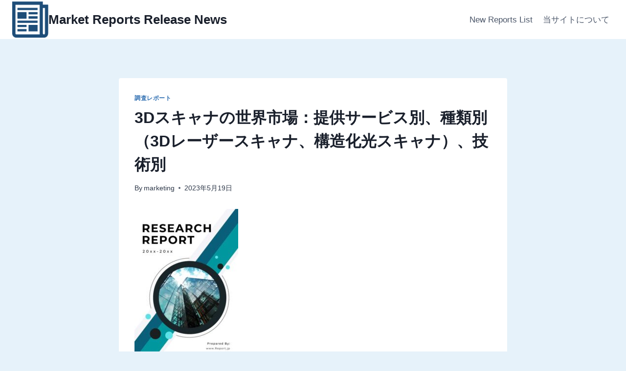

--- FILE ---
content_type: text/html; charset=UTF-8
request_url: https://www.mktsdata.com/3d-scanners-market-by-offering-hardware-software-services-type-3d-laser-scanners-struc/
body_size: 20809
content:
<!doctype html>
<html lang="ja" class="no-js" itemtype="https://schema.org/Blog" itemscope>
<head>
	<meta charset="UTF-8">
	<meta name="viewport" content="width=device-width, initial-scale=1, minimum-scale=1">
	<meta name='robots' content='index, follow, max-image-preview:large, max-snippet:-1, max-video-preview:-1' />
	<style>img:is([sizes="auto" i], [sizes^="auto," i]) { contain-intrinsic-size: 3000px 1500px }</style>
	
	<!-- This site is optimized with the Yoast SEO plugin v19.1 - https://yoast.com/wordpress/plugins/seo/ -->
	<title>3Dスキャナの世界市場：提供サービス別、種類別（3Dレーザースキャナ、構造化光スキャナ）、技術別</title>
	<link rel="canonical" href="https://www.mktsdata.com/3d-scanners-market-by-offering-hardware-software-services-type-3d-laser-scanners-struc/" />
	<meta property="og:locale" content="ja_JP" />
	<meta property="og:type" content="article" />
	<meta property="og:title" content="3Dスキャナの世界市場：提供サービス別、種類別（3Dレーザースキャナ、構造化光スキャナ）、技術別" />
	<meta property="og:description" content="3Dスキャナーの世界市場規模は、2023年の11億米ドルから2028年には15億米ドルまで、予測期間中に6.9%のCAGRで成長すると予測されます。 3Dレーザースキャナー市場は、その入手のしやすさと使用上の利便性から、..." />
	<meta property="og:url" content="https://www.mktsdata.com/3d-scanners-market-by-offering-hardware-software-services-type-3d-laser-scanners-struc/" />
	<meta property="og:site_name" content="Market Reports Release News" />
	<meta property="article:published_time" content="2023-05-19T04:34:41+00:00" />
	<meta property="article:modified_time" content="2025-12-21T11:28:48+00:00" />
	<meta property="og:image" content="https://www.mktsdata.com/wp-content/uploads/2023/05/market-report-image-6-11-212x300.jpg" />
	<meta name="twitter:card" content="summary_large_image" />
	<meta name="twitter:label1" content="執筆者" />
	<meta name="twitter:data1" content="marketing" />
	<meta name="twitter:label2" content="推定読み取り時間" />
	<meta name="twitter:data2" content="1分" />
	<script type="application/ld+json" class="yoast-schema-graph">{"@context":"https://schema.org","@graph":[{"@type":"WebSite","@id":"https://www.mktsdata.com/#website","url":"https://www.mktsdata.com/","name":"Market Reports Release News","description":"マーケットレポート、産業資料、調査データ、市場情報","potentialAction":[{"@type":"SearchAction","target":{"@type":"EntryPoint","urlTemplate":"https://www.mktsdata.com/?s={search_term_string}"},"query-input":"required name=search_term_string"}],"inLanguage":"ja"},{"@type":"ImageObject","inLanguage":"ja","@id":"https://www.mktsdata.com/3d-scanners-market-by-offering-hardware-software-services-type-3d-laser-scanners-struc/#primaryimage","url":"https://www.mktsdata.com/wp-content/uploads/2023/05/market-report-image-6-11.jpg","contentUrl":"https://www.mktsdata.com/wp-content/uploads/2023/05/market-report-image-6-11.jpg","width":430,"height":608},{"@type":"WebPage","@id":"https://www.mktsdata.com/3d-scanners-market-by-offering-hardware-software-services-type-3d-laser-scanners-struc/#webpage","url":"https://www.mktsdata.com/3d-scanners-market-by-offering-hardware-software-services-type-3d-laser-scanners-struc/","name":"3Dスキャナの世界市場：提供サービス別、種類別（3Dレーザースキャナ、構造化光スキャナ）、技術別","isPartOf":{"@id":"https://www.mktsdata.com/#website"},"primaryImageOfPage":{"@id":"https://www.mktsdata.com/3d-scanners-market-by-offering-hardware-software-services-type-3d-laser-scanners-struc/#primaryimage"},"datePublished":"2023-05-19T04:34:41+00:00","dateModified":"2025-12-21T11:28:48+00:00","author":{"@id":"https://www.mktsdata.com/#/schema/person/7c6d812734cb1348f633f75c4b2cfee5"},"breadcrumb":{"@id":"https://www.mktsdata.com/3d-scanners-market-by-offering-hardware-software-services-type-3d-laser-scanners-struc/#breadcrumb"},"inLanguage":"ja","potentialAction":[{"@type":"ReadAction","target":["https://www.mktsdata.com/3d-scanners-market-by-offering-hardware-software-services-type-3d-laser-scanners-struc/"]}]},{"@type":"BreadcrumbList","@id":"https://www.mktsdata.com/3d-scanners-market-by-offering-hardware-software-services-type-3d-laser-scanners-struc/#breadcrumb","itemListElement":[{"@type":"ListItem","position":1,"name":"ホーム","item":"https://www.mktsdata.com/"},{"@type":"ListItem","position":2,"name":"3Dスキャナの世界市場：提供サービス別、種類別（3Dレーザースキャナ、構造化光スキャナ）、技術別"}]},{"@type":"Person","@id":"https://www.mktsdata.com/#/schema/person/7c6d812734cb1348f633f75c4b2cfee5","name":"marketing","image":{"@type":"ImageObject","inLanguage":"ja","@id":"https://www.mktsdata.com/#/schema/person/image/","url":"https://secure.gravatar.com/avatar/48b98ac4d6dc84939b6d7378c2c4ddc1?s=96&d=mm&r=g","contentUrl":"https://secure.gravatar.com/avatar/48b98ac4d6dc84939b6d7378c2c4ddc1?s=96&d=mm&r=g","caption":"marketing"},"url":"https://www.mktsdata.com/author/marketing/"}]}</script>
	<!-- / Yoast SEO plugin. -->


<link rel="alternate" type="application/rss+xml" title="Market Reports Release News &raquo; フィード" href="https://www.mktsdata.com/feed/" />
<link rel="alternate" type="application/rss+xml" title="Market Reports Release News &raquo; コメントフィード" href="https://www.mktsdata.com/comments/feed/" />
			<script>document.documentElement.classList.remove( 'no-js' );</script>
			<script>
window._wpemojiSettings = {"baseUrl":"https:\/\/s.w.org\/images\/core\/emoji\/15.0.3\/72x72\/","ext":".png","svgUrl":"https:\/\/s.w.org\/images\/core\/emoji\/15.0.3\/svg\/","svgExt":".svg","source":{"concatemoji":"https:\/\/www.mktsdata.com\/wp-includes\/js\/wp-emoji-release.min.js?ver=6.7.2"}};
/*! This file is auto-generated */
!function(i,n){var o,s,e;function c(e){try{var t={supportTests:e,timestamp:(new Date).valueOf()};sessionStorage.setItem(o,JSON.stringify(t))}catch(e){}}function p(e,t,n){e.clearRect(0,0,e.canvas.width,e.canvas.height),e.fillText(t,0,0);var t=new Uint32Array(e.getImageData(0,0,e.canvas.width,e.canvas.height).data),r=(e.clearRect(0,0,e.canvas.width,e.canvas.height),e.fillText(n,0,0),new Uint32Array(e.getImageData(0,0,e.canvas.width,e.canvas.height).data));return t.every(function(e,t){return e===r[t]})}function u(e,t,n){switch(t){case"flag":return n(e,"\ud83c\udff3\ufe0f\u200d\u26a7\ufe0f","\ud83c\udff3\ufe0f\u200b\u26a7\ufe0f")?!1:!n(e,"\ud83c\uddfa\ud83c\uddf3","\ud83c\uddfa\u200b\ud83c\uddf3")&&!n(e,"\ud83c\udff4\udb40\udc67\udb40\udc62\udb40\udc65\udb40\udc6e\udb40\udc67\udb40\udc7f","\ud83c\udff4\u200b\udb40\udc67\u200b\udb40\udc62\u200b\udb40\udc65\u200b\udb40\udc6e\u200b\udb40\udc67\u200b\udb40\udc7f");case"emoji":return!n(e,"\ud83d\udc26\u200d\u2b1b","\ud83d\udc26\u200b\u2b1b")}return!1}function f(e,t,n){var r="undefined"!=typeof WorkerGlobalScope&&self instanceof WorkerGlobalScope?new OffscreenCanvas(300,150):i.createElement("canvas"),a=r.getContext("2d",{willReadFrequently:!0}),o=(a.textBaseline="top",a.font="600 32px Arial",{});return e.forEach(function(e){o[e]=t(a,e,n)}),o}function t(e){var t=i.createElement("script");t.src=e,t.defer=!0,i.head.appendChild(t)}"undefined"!=typeof Promise&&(o="wpEmojiSettingsSupports",s=["flag","emoji"],n.supports={everything:!0,everythingExceptFlag:!0},e=new Promise(function(e){i.addEventListener("DOMContentLoaded",e,{once:!0})}),new Promise(function(t){var n=function(){try{var e=JSON.parse(sessionStorage.getItem(o));if("object"==typeof e&&"number"==typeof e.timestamp&&(new Date).valueOf()<e.timestamp+604800&&"object"==typeof e.supportTests)return e.supportTests}catch(e){}return null}();if(!n){if("undefined"!=typeof Worker&&"undefined"!=typeof OffscreenCanvas&&"undefined"!=typeof URL&&URL.createObjectURL&&"undefined"!=typeof Blob)try{var e="postMessage("+f.toString()+"("+[JSON.stringify(s),u.toString(),p.toString()].join(",")+"));",r=new Blob([e],{type:"text/javascript"}),a=new Worker(URL.createObjectURL(r),{name:"wpTestEmojiSupports"});return void(a.onmessage=function(e){c(n=e.data),a.terminate(),t(n)})}catch(e){}c(n=f(s,u,p))}t(n)}).then(function(e){for(var t in e)n.supports[t]=e[t],n.supports.everything=n.supports.everything&&n.supports[t],"flag"!==t&&(n.supports.everythingExceptFlag=n.supports.everythingExceptFlag&&n.supports[t]);n.supports.everythingExceptFlag=n.supports.everythingExceptFlag&&!n.supports.flag,n.DOMReady=!1,n.readyCallback=function(){n.DOMReady=!0}}).then(function(){return e}).then(function(){var e;n.supports.everything||(n.readyCallback(),(e=n.source||{}).concatemoji?t(e.concatemoji):e.wpemoji&&e.twemoji&&(t(e.twemoji),t(e.wpemoji)))}))}((window,document),window._wpemojiSettings);
</script>
<style id='wp-emoji-styles-inline-css'>

	img.wp-smiley, img.emoji {
		display: inline !important;
		border: none !important;
		box-shadow: none !important;
		height: 1em !important;
		width: 1em !important;
		margin: 0 0.07em !important;
		vertical-align: -0.1em !important;
		background: none !important;
		padding: 0 !important;
	}
</style>
<style id='classic-theme-styles-inline-css'>
/*! This file is auto-generated */
.wp-block-button__link{color:#fff;background-color:#32373c;border-radius:9999px;box-shadow:none;text-decoration:none;padding:calc(.667em + 2px) calc(1.333em + 2px);font-size:1.125em}.wp-block-file__button{background:#32373c;color:#fff;text-decoration:none}
</style>
<link rel='stylesheet' id='contact-form-7-css' href='https://www.mktsdata.com/wp-content/plugins/contact-form-7/includes/css/styles.css?ver=5.5.6.1' media='all' />
<link rel='stylesheet' id='kadence-global-css' href='https://www.mktsdata.com/wp-content/themes/kadence/assets/css/global.min.css?ver=1.3.5' media='all' />
<style id='kadence-global-inline-css'>
/* Kadence Base CSS */
:root{--global-palette1:#2B6CB0;--global-palette2:#215387;--global-palette3:#1A202C;--global-palette4:#2D3748;--global-palette5:#4A5568;--global-palette6:#718096;--global-palette7:#EDF2F7;--global-palette8:#F7FAFC;--global-palette9:#ffffff;--global-palette9rgb:255, 255, 255;--global-palette-highlight:var(--global-palette1);--global-palette-highlight-alt:var(--global-palette2);--global-palette-highlight-alt2:var(--global-palette9);--global-palette-btn-bg:var(--global-palette1);--global-palette-btn-bg-hover:var(--global-palette2);--global-palette-btn:var(--global-palette9);--global-palette-btn-hover:var(--global-palette9);--global-body-font-family:-apple-system,BlinkMacSystemFont,"Segoe UI",Roboto,Oxygen-Sans,Ubuntu,Cantarell,"Helvetica Neue",sans-serif, "Apple Color Emoji", "Segoe UI Emoji", "Segoe UI Symbol";--global-heading-font-family:inherit;--global-primary-nav-font-family:inherit;--global-fallback-font:sans-serif;--global-display-fallback-font:sans-serif;--global-content-width:1290px;--global-content-wide-width:calc(1290px + 230px);--global-content-narrow-width:842px;--global-content-edge-padding:1.5rem;--global-content-boxed-padding:2rem;--global-calc-content-width:calc(1290px - var(--global-content-edge-padding) - var(--global-content-edge-padding) );--wp--style--global--content-size:var(--global-calc-content-width);}.wp-site-blocks{--global-vw:calc( 100vw - ( 0.5 * var(--scrollbar-offset)));}body{background:#e6f2fa;}body, input, select, optgroup, textarea{font-weight:400;font-size:17px;line-height:1.6;font-family:var(--global-body-font-family);color:var(--global-palette4);}.content-bg, body.content-style-unboxed .site{background:var(--global-palette9);}h1,h2,h3,h4,h5,h6{font-family:var(--global-heading-font-family);}h1{font-weight:700;font-size:32px;line-height:1.5;color:var(--global-palette3);}h2{font-weight:700;font-size:28px;line-height:1.5;color:var(--global-palette3);}h3{font-weight:700;font-size:24px;line-height:1.5;color:var(--global-palette3);}h4{font-weight:700;font-size:22px;line-height:1.5;color:var(--global-palette4);}h5{font-weight:700;font-size:20px;line-height:1.5;color:var(--global-palette4);}h6{font-weight:700;font-size:18px;line-height:1.5;color:var(--global-palette5);}.entry-hero .kadence-breadcrumbs{max-width:1290px;}.site-container, .site-header-row-layout-contained, .site-footer-row-layout-contained, .entry-hero-layout-contained, .comments-area, .alignfull > .wp-block-cover__inner-container, .alignwide > .wp-block-cover__inner-container{max-width:var(--global-content-width);}.content-width-narrow .content-container.site-container, .content-width-narrow .hero-container.site-container{max-width:var(--global-content-narrow-width);}@media all and (min-width: 1520px){.wp-site-blocks .content-container  .alignwide{margin-left:-115px;margin-right:-115px;width:unset;max-width:unset;}}@media all and (min-width: 1102px){.content-width-narrow .wp-site-blocks .content-container .alignwide{margin-left:-130px;margin-right:-130px;width:unset;max-width:unset;}}.content-style-boxed .wp-site-blocks .entry-content .alignwide{margin-left:calc( -1 * var( --global-content-boxed-padding ) );margin-right:calc( -1 * var( --global-content-boxed-padding ) );}.content-area{margin-top:5rem;margin-bottom:5rem;}@media all and (max-width: 1024px){.content-area{margin-top:3rem;margin-bottom:3rem;}}@media all and (max-width: 767px){.content-area{margin-top:2rem;margin-bottom:2rem;}}@media all and (max-width: 1024px){:root{--global-content-boxed-padding:2rem;}}@media all and (max-width: 767px){:root{--global-content-boxed-padding:1.5rem;}}.entry-content-wrap{padding:2rem;}@media all and (max-width: 1024px){.entry-content-wrap{padding:2rem;}}@media all and (max-width: 767px){.entry-content-wrap{padding:1.5rem;}}.entry.single-entry{box-shadow:0px 15px 15px -10px rgba(0,0,0,0.05);}.entry.loop-entry{box-shadow:0px 15px 15px -10px rgba(0,0,0,0.05);}.loop-entry .entry-content-wrap{padding:2rem;}@media all and (max-width: 1024px){.loop-entry .entry-content-wrap{padding:2rem;}}@media all and (max-width: 767px){.loop-entry .entry-content-wrap{padding:1.5rem;}}button, .button, .wp-block-button__link, input[type="button"], input[type="reset"], input[type="submit"], .fl-button, .elementor-button-wrapper .elementor-button, .wc-block-components-checkout-place-order-button, .wc-block-cart__submit{box-shadow:0px 0px 0px -7px rgba(0,0,0,0);}button:hover, button:focus, button:active, .button:hover, .button:focus, .button:active, .wp-block-button__link:hover, .wp-block-button__link:focus, .wp-block-button__link:active, input[type="button"]:hover, input[type="button"]:focus, input[type="button"]:active, input[type="reset"]:hover, input[type="reset"]:focus, input[type="reset"]:active, input[type="submit"]:hover, input[type="submit"]:focus, input[type="submit"]:active, .elementor-button-wrapper .elementor-button:hover, .elementor-button-wrapper .elementor-button:focus, .elementor-button-wrapper .elementor-button:active, .wc-block-cart__submit:hover{box-shadow:0px 15px 25px -7px rgba(0,0,0,0.1);}.kb-button.kb-btn-global-outline.kb-btn-global-inherit{padding-top:calc(px - 2px);padding-right:calc(px - 2px);padding-bottom:calc(px - 2px);padding-left:calc(px - 2px);}@media all and (min-width: 1025px){.transparent-header .entry-hero .entry-hero-container-inner{padding-top:80px;}}@media all and (max-width: 1024px){.mobile-transparent-header .entry-hero .entry-hero-container-inner{padding-top:80px;}}@media all and (max-width: 767px){.mobile-transparent-header .entry-hero .entry-hero-container-inner{padding-top:80px;}}.entry-hero.post-hero-section .entry-header{min-height:200px;}
/* Kadence Header CSS */
@media all and (max-width: 1024px){.mobile-transparent-header #masthead{position:absolute;left:0px;right:0px;z-index:100;}.kadence-scrollbar-fixer.mobile-transparent-header #masthead{right:var(--scrollbar-offset,0);}.mobile-transparent-header #masthead, .mobile-transparent-header .site-top-header-wrap .site-header-row-container-inner, .mobile-transparent-header .site-main-header-wrap .site-header-row-container-inner, .mobile-transparent-header .site-bottom-header-wrap .site-header-row-container-inner{background:transparent;}.site-header-row-tablet-layout-fullwidth, .site-header-row-tablet-layout-standard{padding:0px;}}@media all and (min-width: 1025px){.transparent-header #masthead{position:absolute;left:0px;right:0px;z-index:100;}.transparent-header.kadence-scrollbar-fixer #masthead{right:var(--scrollbar-offset,0);}.transparent-header #masthead, .transparent-header .site-top-header-wrap .site-header-row-container-inner, .transparent-header .site-main-header-wrap .site-header-row-container-inner, .transparent-header .site-bottom-header-wrap .site-header-row-container-inner{background:transparent;}}.site-branding a.brand img{max-width:75px;}.site-branding a.brand img.svg-logo-image{width:75px;}.site-branding{padding:0px 0px 0px 0px;}.site-branding .site-title{font-weight:700;font-size:26px;line-height:1.2;color:var(--global-palette3);}#masthead, #masthead .kadence-sticky-header.item-is-fixed:not(.item-at-start):not(.site-header-row-container):not(.site-main-header-wrap), #masthead .kadence-sticky-header.item-is-fixed:not(.item-at-start) > .site-header-row-container-inner{background:#ffffff;}.site-main-header-inner-wrap{min-height:80px;}.header-navigation[class*="header-navigation-style-underline"] .header-menu-container.primary-menu-container>ul>li>a:after{width:calc( 100% - 1.2em);}.main-navigation .primary-menu-container > ul > li.menu-item > a{padding-left:calc(1.2em / 2);padding-right:calc(1.2em / 2);padding-top:0.6em;padding-bottom:0.6em;color:var(--global-palette5);}.main-navigation .primary-menu-container > ul > li.menu-item .dropdown-nav-special-toggle{right:calc(1.2em / 2);}.main-navigation .primary-menu-container > ul > li.menu-item > a:hover{color:var(--global-palette-highlight);}.main-navigation .primary-menu-container > ul > li.menu-item.current-menu-item > a{color:var(--global-palette3);}.header-navigation .header-menu-container ul ul.sub-menu, .header-navigation .header-menu-container ul ul.submenu{background:var(--global-palette3);box-shadow:0px 2px 13px 0px rgba(0,0,0,0.1);}.header-navigation .header-menu-container ul ul li.menu-item, .header-menu-container ul.menu > li.kadence-menu-mega-enabled > ul > li.menu-item > a{border-bottom:1px solid rgba(255,255,255,0.1);}.header-navigation .header-menu-container ul ul li.menu-item > a{width:200px;padding-top:1em;padding-bottom:1em;color:var(--global-palette8);font-size:12px;}.header-navigation .header-menu-container ul ul li.menu-item > a:hover{color:var(--global-palette9);background:var(--global-palette4);}.header-navigation .header-menu-container ul ul li.menu-item.current-menu-item > a{color:var(--global-palette9);background:var(--global-palette4);}.mobile-toggle-open-container .menu-toggle-open, .mobile-toggle-open-container .menu-toggle-open:focus{color:var(--global-palette5);padding:0.4em 0.6em 0.4em 0.6em;font-size:14px;}.mobile-toggle-open-container .menu-toggle-open.menu-toggle-style-bordered{border:1px solid currentColor;}.mobile-toggle-open-container .menu-toggle-open .menu-toggle-icon{font-size:20px;}.mobile-toggle-open-container .menu-toggle-open:hover, .mobile-toggle-open-container .menu-toggle-open:focus-visible{color:var(--global-palette-highlight);}.mobile-navigation ul li{font-size:14px;}.mobile-navigation ul li a{padding-top:1em;padding-bottom:1em;}.mobile-navigation ul li > a, .mobile-navigation ul li.menu-item-has-children > .drawer-nav-drop-wrap{color:var(--global-palette8);}.mobile-navigation ul li.current-menu-item > a, .mobile-navigation ul li.current-menu-item.menu-item-has-children > .drawer-nav-drop-wrap{color:var(--global-palette-highlight);}.mobile-navigation ul li.menu-item-has-children .drawer-nav-drop-wrap, .mobile-navigation ul li:not(.menu-item-has-children) a{border-bottom:1px solid rgba(255,255,255,0.1);}.mobile-navigation:not(.drawer-navigation-parent-toggle-true) ul li.menu-item-has-children .drawer-nav-drop-wrap button{border-left:1px solid rgba(255,255,255,0.1);}#mobile-drawer .drawer-header .drawer-toggle{padding:0.6em 0.15em 0.6em 0.15em;font-size:24px;}
/* Kadence Footer CSS */
.site-bottom-footer-inner-wrap{padding-top:30px;padding-bottom:30px;grid-column-gap:30px;}.site-bottom-footer-inner-wrap .widget{margin-bottom:30px;}.site-bottom-footer-inner-wrap .site-footer-section:not(:last-child):after{right:calc(-30px / 2);}
</style>
<link rel='stylesheet' id='kadence-header-css' href='https://www.mktsdata.com/wp-content/themes/kadence/assets/css/header.min.css?ver=1.3.5' media='all' />
<link rel='stylesheet' id='kadence-content-css' href='https://www.mktsdata.com/wp-content/themes/kadence/assets/css/content.min.css?ver=1.3.5' media='all' />
<link rel='stylesheet' id='kadence-related-posts-css' href='https://www.mktsdata.com/wp-content/themes/kadence/assets/css/related-posts.min.css?ver=1.3.5' media='all' />
<link rel='stylesheet' id='kad-splide-css' href='https://www.mktsdata.com/wp-content/themes/kadence/assets/css/kadence-splide.min.css?ver=1.3.5' media='all' />
<link rel='stylesheet' id='kadence-footer-css' href='https://www.mktsdata.com/wp-content/themes/kadence/assets/css/footer.min.css?ver=1.3.5' media='all' />
<link rel="https://api.w.org/" href="https://www.mktsdata.com/wp-json/" /><link rel="alternate" title="JSON" type="application/json" href="https://www.mktsdata.com/wp-json/wp/v2/posts/2968" /><link rel="EditURI" type="application/rsd+xml" title="RSD" href="https://www.mktsdata.com/xmlrpc.php?rsd" />
<meta name="generator" content="WordPress 6.7.2" />
<link rel='shortlink' href='https://www.mktsdata.com/?p=2968' />
<link rel="alternate" title="oEmbed (JSON)" type="application/json+oembed" href="https://www.mktsdata.com/wp-json/oembed/1.0/embed?url=https%3A%2F%2Fwww.mktsdata.com%2F3d-scanners-market-by-offering-hardware-software-services-type-3d-laser-scanners-struc%2F" />
<link rel="alternate" title="oEmbed (XML)" type="text/xml+oembed" href="https://www.mktsdata.com/wp-json/oembed/1.0/embed?url=https%3A%2F%2Fwww.mktsdata.com%2F3d-scanners-market-by-offering-hardware-software-services-type-3d-laser-scanners-struc%2F&#038;format=xml" />
<link rel="icon" href="https://www.mktsdata.com/wp-content/uploads/2022/06/top-icon-150x150.gif" sizes="32x32" />
<link rel="icon" href="https://www.mktsdata.com/wp-content/uploads/2022/06/top-icon-298x300.gif" sizes="192x192" />
<link rel="apple-touch-icon" href="https://www.mktsdata.com/wp-content/uploads/2022/06/top-icon-298x300.gif" />
<meta name="msapplication-TileImage" content="https://www.mktsdata.com/wp-content/uploads/2022/06/top-icon.gif" />
</head>

<body class="post-template-default single single-post postid-2968 single-format-standard wp-custom-logo wp-embed-responsive footer-on-bottom hide-focus-outline link-style-standard content-title-style-normal content-width-narrow content-style-boxed content-vertical-padding-show non-transparent-header mobile-non-transparent-header">
<div id="wrapper" class="site wp-site-blocks">
			<a class="skip-link screen-reader-text scroll-ignore" href="#main">内容をスキップ</a>
		<header id="masthead" class="site-header" role="banner" itemtype="https://schema.org/WPHeader" itemscope>
	<div id="main-header" class="site-header-wrap">
		<div class="site-header-inner-wrap">
			<div class="site-header-upper-wrap">
				<div class="site-header-upper-inner-wrap">
					<div class="site-main-header-wrap site-header-row-container site-header-focus-item site-header-row-layout-standard" data-section="kadence_customizer_header_main">
	<div class="site-header-row-container-inner">
				<div class="site-container">
			<div class="site-main-header-inner-wrap site-header-row site-header-row-has-sides site-header-row-no-center">
									<div class="site-header-main-section-left site-header-section site-header-section-left">
						<div class="site-header-item site-header-focus-item" data-section="title_tagline">
	<div class="site-branding branding-layout-standard"><a class="brand has-logo-image" href="https://www.mktsdata.com/" rel="home"><img width="356" height="358" src="https://www.mktsdata.com/wp-content/uploads/2022/06/top-icon.gif" class="custom-logo" alt="Market Reports Release News" decoding="async" fetchpriority="high" /><div class="site-title-wrap"><p class="site-title">Market Reports Release News</p></div></a></div></div><!-- data-section="title_tagline" -->
					</div>
																	<div class="site-header-main-section-right site-header-section site-header-section-right">
						<div class="site-header-item site-header-focus-item site-header-item-main-navigation header-navigation-layout-stretch-false header-navigation-layout-fill-stretch-false" data-section="kadence_customizer_primary_navigation">
		<nav id="site-navigation" class="main-navigation header-navigation hover-to-open nav--toggle-sub header-navigation-style-standard header-navigation-dropdown-animation-none" role="navigation" aria-label="メイン">
			<div class="primary-menu-container header-menu-container">
	<ul id="primary-menu" class="menu"><li class="menu-item page-item-22574"><a href="https://www.mktsdata.com/new-reports-list/">New Reports List</a></li><li class="menu-item page-item-21"><a href="https://www.mktsdata.com/site-guide/">当サイトについて</a></li></ul>		</div>
	</nav><!-- #site-navigation -->
	</div><!-- data-section="primary_navigation" -->
					</div>
							</div>
		</div>
	</div>
</div>
				</div>
			</div>
					</div>
	</div>
	
<div id="mobile-header" class="site-mobile-header-wrap">
	<div class="site-header-inner-wrap">
		<div class="site-header-upper-wrap">
			<div class="site-header-upper-inner-wrap">
			<div class="site-main-header-wrap site-header-focus-item site-header-row-layout-standard site-header-row-tablet-layout-default site-header-row-mobile-layout-default ">
	<div class="site-header-row-container-inner">
		<div class="site-container">
			<div class="site-main-header-inner-wrap site-header-row site-header-row-has-sides site-header-row-no-center">
									<div class="site-header-main-section-left site-header-section site-header-section-left">
						<div class="site-header-item site-header-focus-item" data-section="title_tagline">
	<div class="site-branding mobile-site-branding branding-layout-standard branding-tablet-layout-inherit branding-mobile-layout-inherit"><a class="brand has-logo-image" href="https://www.mktsdata.com/" rel="home"><img width="356" height="358" src="https://www.mktsdata.com/wp-content/uploads/2022/06/top-icon.gif" class="custom-logo" alt="Market Reports Release News" decoding="async" /><div class="site-title-wrap"><div class="site-title vs-md-false">Market Reports Release News</div></div></a></div></div><!-- data-section="title_tagline" -->
					</div>
																	<div class="site-header-main-section-right site-header-section site-header-section-right">
						<div class="site-header-item site-header-focus-item site-header-item-navgation-popup-toggle" data-section="kadence_customizer_mobile_trigger">
		<div class="mobile-toggle-open-container">
						<button id="mobile-toggle" class="menu-toggle-open drawer-toggle menu-toggle-style-default" aria-label="メニューを開く" data-toggle-target="#mobile-drawer" data-toggle-body-class="showing-popup-drawer-from-right" aria-expanded="false" data-set-focus=".menu-toggle-close"
					>
						<span class="menu-toggle-icon"><span class="kadence-svg-iconset"><svg aria-hidden="true" class="kadence-svg-icon kadence-menu-svg" fill="currentColor" version="1.1" xmlns="http://www.w3.org/2000/svg" width="24" height="24" viewBox="0 0 24 24"><title>トグルメニュー</title><path d="M3 13h18c0.552 0 1-0.448 1-1s-0.448-1-1-1h-18c-0.552 0-1 0.448-1 1s0.448 1 1 1zM3 7h18c0.552 0 1-0.448 1-1s-0.448-1-1-1h-18c-0.552 0-1 0.448-1 1s0.448 1 1 1zM3 19h18c0.552 0 1-0.448 1-1s-0.448-1-1-1h-18c-0.552 0-1 0.448-1 1s0.448 1 1 1z"></path>
				</svg></span></span>
		</button>
	</div>
	</div><!-- data-section="mobile_trigger" -->
					</div>
							</div>
		</div>
	</div>
</div>
			</div>
		</div>
			</div>
</div>
</header><!-- #masthead -->

	<main id="inner-wrap" class="wrap kt-clear" role="main">
		<div id="primary" class="content-area">
	<div class="content-container site-container">
		<div id="main" class="site-main">
						<div class="content-wrap">
				<article id="post-2968" class="entry content-bg single-entry post-2968 post type-post status-publish format-standard hentry category-market-reports tag-3d">
	<div class="entry-content-wrap">
		<header class="entry-header post-title title-align-inherit title-tablet-align-inherit title-mobile-align-inherit">
			<div class="entry-taxonomies">
			<span class="category-links term-links category-style-normal">
				<a href="https://www.mktsdata.com/category/market-reports/" rel="tag">調査レポート</a>			</span>
		</div><!-- .entry-taxonomies -->
		<h1 class="entry-title">3Dスキャナの世界市場：提供サービス別、種類別（3Dレーザースキャナ、構造化光スキャナ）、技術別</h1><div class="entry-meta entry-meta-divider-dot">
	<span class="posted-by"><span class="meta-label">By</span><span class="author vcard"><a class="url fn n" href="https://www.mktsdata.com/author/marketing/">marketing</a></span></span>					<span class="posted-on">
						<time class="entry-date published" datetime="2023-05-19T13:34:41+09:00" itemprop="datePublished">2023年5月19日</time><time class="updated" datetime="2025-12-21T20:28:48+09:00" itemprop="dateModified">2025年12月21日</time>					</span>
					</div><!-- .entry-meta -->
</header><!-- .entry-header -->

<div class="entry-content single-content">
	<p><img decoding="async" class="alignnone size-medium wp-image-2970" src="https://www.mktsdata.com/wp-content/uploads/2023/05/market-report-image-6-11-212x300.jpg" alt="" width="212" height="300" srcset="https://www.mktsdata.com/wp-content/uploads/2023/05/market-report-image-6-11-212x300.jpg 212w, https://www.mktsdata.com/wp-content/uploads/2023/05/market-report-image-6-11.jpg 430w" sizes="(max-width: 212px) 100vw, 212px" /></p>
<p>3Dスキャナーの世界市場規模は、2023年の11億米ドルから2028年には15億米ドルまで、予測期間中に6.9%のCAGRで成長すると予測されます。</p>
<p>3Dレーザースキャナー市場は、その入手のしやすさと使用上の利便性から、予測期間中に大きく成長すると予測されています。これらのスキャナーは、自動車、建築・建設、ヘルスケア、エネルギー・電力産業で広く使用されています。3Dスキャナーは、自動車産業において、自動車の単一部品や完成品の設計、製造、取り付けの初期段階で広く使用されています。品質管理・検査も自動車生産における重要なプロセスです。その他、プロトタイピング、シミュレーション、アフターマーケット設計、リバースエンジニアリングなど、この業界で人気の高い3Dスキャンの用途があります。このような用途は、世界的に3Dスキャナー産業の需要を促進すると期待されています。</p>
<p>&nbsp;</p>
<p><span style="font-size: 18pt; color: #0000ff;"><strong>市場動向</strong></span></p>
<p>&nbsp;</p>
<p>DRIVERS: 医療業界における3Dスキャンの導入の増加<br />
従来、医療従事者は健康状態を評価するために体のサイズや形状を手で測っていました。現在では、コンピュータ断層撮影（CT）スキャナーによって、個人の体の3D内部画像を作成することができます。また、3D体表面スキャナーは、人の体の大きさ、形、皮膚の表面積を正確に測定できるようになりつつある。このスキャナーは主に衣料品業界向けに開発されましたが、低コスト、非侵襲性、使いやすさから、広く臨床応用や大規模な疫学調査にも適しています。3Dスキャナーは、装具・人工関節の設計・製造、審美的な人工関節の設計・製造、創傷治癒のモニタリングに使用されています。モバイル3Dスキャナーは、四肢の形状を検出し、正確な3Dプリントモデルを作成することができます。したがって、3Dスキャンは、より優れたフィット感を提供し、義肢の設計に不可欠です。</p>
<p>制約事項 3Dスキャンの代用品が手に入るかどうか<br />
3Dスキャナーは、製造業、建築・建設業、ヘルスケアなど、さまざまな産業で利用されています。これらの業界では、3Dスキャンの費用対効果の高い代替品を利用することができます。建築、建設、地理空間産業では、手動測定、電子距離測定（EDM）、トータルステーション、セオドライト、モバイルマッピング、写真測量、360度システムなど、費用対効果の高い代替手段を利用できます。EDMは高精度な計測が可能で、収集したデータを使って対象物を3Dで構築します。建設業界では最も一般的に使われている手法の一つです。しかし、放電加工は精度が高い反面、時間がかかり、3Dモデルの作成も複雑である。製造業では、触覚プローブによる3Dスキャンという従来の方法が、特にアジア太平洋地域でまだ広く使われています。ヘルスケア産業、特に歯科用アプリケーションでは、費用対効果の高いソリューションとして、歯の構造を測定するためにPVS印象という従来の手作業による方法が使用されています。3Dスキャナーは迅速かつ高精度な3Dスキャンが可能ですが、費用対効果の高い代替手段があることが、3Dスキャナー市場の成長を抑制する可能性があります。</p>
<p>オポチュニティーズ： 公共安全における3Dスキャナーの採用の増加<br />
公共安全機関では、事故や犯罪の現場を早く片付け、現場にいる時間を最小限にし、証拠収集に必要な人員を減らすため、正確で迅速なデータ収集方法への需要が急速に高まっています。犯罪現場/事故再現や火災調査において、効率的かつ正確にデータを取得できる3Dレーザースキャナー、360度カメラ、ドローンなどのツールの採用が進んでいます。特に交通事故、森林火災、建物火災などの大規模な犯罪現場や事故現場では、これらのツールが互いに補完し合い、捜査員が全体像を把握し、より安全、迅速、かつ正確な結果を出すのに役立っています。3Dレーザースキャナー、トータルロボットステーション、ドローンなどの先進的なツールに投資する法執行機関や消防署が増える中、複数のツールからのデータを統合して利用できる複合ソリューションは、今後数年間で魅力的な成長機会をもたらすでしょう。さらに、陪審員が実際の犯罪現場を歩き回り、さまざまな視点を体験できるバーチャルリアリティ（VR）対応の成果物を作成できる3Dデータ解析・可視化ソフトウェアソリューションは、陪審員が情報に基づいた判断を下すのに役立ちます。</p>
<p>課題 3Dスキャニング・ソフトウェア・ソリューションの複雑さ<br />
企業は、非接触で高速、正確、かつ自動化された検査や測定を可能にする、最新の3Dスキャンソフトウェアを採用しています。しかし、ユーザーが高度な3Dレーザースキャナーとスキャニングソフトウェアを最大限に活用するためには、適切なトレーニングが不可欠です。これらの機器を使用しない、あるいは使用頻度が低いユーザーにとっては、複雑な後処理ワークフローが難しく感じられるかもしれません。したがって、3Dスキャニング・ソフトウェア・ソリューションは操作が複雑で、適切なトレーニングが必要です。より包括的なトレーニング、より新鮮なトレーニング、技術サポートの提供に重点を置くことは、この課題を軽減するのに役立ついくつかの大きなステップです。さらに、従来の測定方法から最新の技術への切り替えを望まないことが、市場の成長を妨げています。</p>
<p>予測期間中、品質管理・検査分野が最も高い市場占有率を維持する。<br />
品質管理・検査は、余分なコストをかけずに円滑に進めるために、生産工程に不可欠なものです。品質管理・検査アプリケーションでは、3DスキャナーはCADベースの検査、寸法分析、機械のキャリブレーションなどに使用されます。また、機械のダウンタイムの原因となり、機械の性能に悪影響を与えるミスアライメントをチェックするためにも、3Dスキャナーは使用されています。3Dスキャンは、機械部品の検査や寸法解析を可能にし、その精度と品質を確認することで、コストのかかるスクラップや再加工をなくします。また、3Dスキャンは、サプライヤーから届く不良部品の識別を可能にし、特にヘルスケア、自動車、航空宇宙、防衛などの重要な産業において、厳しい品質基準を確立し維持することができます。3Dスキャナーは、建築・建設、エレクトロニクス、エネルギー・電力、重機など、その他多くの産業で品質管理・検査に使用されています。</p>
<p>自動車産業向け市場は、予測期間中に最も高いCAGRで成長すると予想される<br />
3Dスキャナーは、自動車産業において、自動車の単一部品や完成品の設計、製造、取り付けの初期段階で広く使用されています。また、品質管理・検査も自動車生産における重要なプロセスである。ほとんどの自動車メーカーは、デジタルデータを外部の生産者に公開していないため、スポイラーやバンパーなどの交換部品の生産は、3Dスキャンに依存している。例えば、特定の車のバンパーを設計・製造する際、3Dスキャンによって取り付け位置やクリアランスエリアをキャプチャし、新しいバンパーが完璧にフィットすることを確認することができます。この業界におけるその他の一般的な3Dスキャンの用途としては、プロトタイピング、シミュレーション、アフターマーケット設計、リバースエンジニアリングなどがあります。3Dスキャン技術は、アフターマーケットの部品製造にも使用されています。Hexagon AB、Carl Zeiss AG、Nikon Corporationは、自動車産業で使用される最先端の3Dスキャナーを提供する大手企業の一つです。</p>
<p>予測期間中、最も高いCAGRで成長することが予想されるミディアムレンジスキャナー<br />
中距離スキャナーのスキャン範囲は、一般的に1～30メートルです。飛行時間型（TOF）スキャン技術は、中距離3Dスキャンに広く使用されています。中距離3Dスキャナーは、建築や建設業界において、建物やプロセスプラントの設計から保守活動まで、多くの用途に使用されています。また、現場での3Dシーンの完全な記録を可能にするハンドヘルド型の中距離3Dスキャナーも市場に出回っています。建築・建設業界以外にも、中距離3Dスキャナーは遺物や文化遺産の保存、科学捜査、エンターテインメント用途で使用されています。</p>
<p>アジア太平洋地域の市場は、2023年から2028年にかけて最も高いCAGRで成長すると予測されています。<br />
人口増加、経済発展、産業育成のための政府の取り組みにより、アジア太平洋地域は、半導体、エレクトロニクス、自動車など、さまざまな産業の生産地として理想的な場所となっています。また、アジア太平洋地域における自動車の需要も今後数年間は伸びると予想され、生産が促進されると思われます。この地域の3Dスキャナー市場の主要プレーヤーには、Topcon Corporation、Nikon Corporation、Maptek Pty Ltd.などがいます。中国は世界の主要な製造拠点の1つであり、2022年のアジア太平洋地域の3Dスキャナー市場で最大のシェアを占めています。また、予測期間中もその支配的な地位を維持すると予想されます。同国は、エレクトロニクス、半導体、自動車、その他の消費者産業の世界的な製造拠点とみなされています。中国のOEMは、品質チェックを通じて自動車製造工場の生産能力を向上させる努力を続けており、これが同国における3Dスキャナーの需要を促進すると予想されます。</p>
<p>&nbsp;</p>
<p><span style="font-size: 18pt; color: #0000ff;"><strong>主要参入企業情報の内訳</strong></span></p>
<p>&nbsp;</p>
<p>企業タイプ別： ティア1：49％、ティア2：21％、ティア3：30<br />
役職別 Cレベルエグゼクティブ：40％、ディレクター：35％、その他：25<br />
地域別 北米40％、欧州25％、アジア太平洋30％、RoW 5</p>
<p>Hexagon AB（スウェーデン）、FARO Technologies, Inc.（米国）、Trimble Inc.（米国）、株式会社ニコン（日本）、Carl Zeiss AG（ドイツ）などの3Dスキャナー企業は、3Dスキャナー市場におけるいくつかのトッププレーヤーに含まれる。</p>
<p>2022年10月、FARO Technologies, Inc.は、Focus Core Laser Scannerの発売を発表した。このスキャナーは、プロフェッショナル用途に高いキャプチャ効率、精度、データ品質を提供します。1回のスキャンにかかる時間は1分未満です。<br />
2022年9月、Creaform社は、高い汎用性、性能、手頃な価格を提供するPeel 3とPeel 3.CADのリリースを発表しました。<br />
2020年7月、Trimble Inc.は地理空間スキャニングのポートフォリオにTrimble X12スキャニングシステムを発表しました。このスキャナーは、Trimbleソフトウェアと統合し、最先端の3Dレーザースキャンと画像処理ハードウェア技術でデータを正確に取り込み、現場での登録を行います。</p>
<p>&nbsp;</p>
<p><span style="font-size: 14pt; color: #0000ff;"><strong>【目次】</strong></span></p>
<p>&nbsp;</p>
<p>1 はじめに （ページ番号 &#8211; 22）<br />
1.1 調査目的<br />
1.2 市場の定義<br />
1.2.1 含有物と除外物<br />
1.3 調査範囲<br />
1.3.1 対象となる市場<br />
1.3.2 地理的範囲<br />
1.3.3 考慮した年数<br />
1.4 通貨の検討<br />
1.5 制限事項<br />
1.6 ステークホルダー<br />
1.7 変更点のまとめ</p>
<p>2 研究方法 (ページ &#8211; 28)<br />
2.1 リサーチアプローチ<br />
2.1.1 二次調査および一次調査<br />
2.1.2 二次データ<br />
2.1.2.1 主要な二次資料のリスト<br />
2.1.2.2 二次資料からの主要データ<br />
2.1.3 一次データ<br />
2.1.3.1 専門家への一次インタビュー<br />
2.1.3.2 一次資料からの主要なデータ<br />
2.1.3.3 主要な業界インサイト<br />
2.1.3.4 プライマリーの内訳<br />
2.2 市場規模の推計<br />
2.2.1 ボトムアップアプローチ<br />
2.2.1.1 ボトムアップ分析による市場規模導出の考え方<br />
2.2.2 トップダウンアプローチ<br />
2.2.2.1 トップダウン分析による市場規模導出のアプローチ<br />
2.3 市場のブレークダウンとデータの三角測量<br />
2.4 調査の前提<br />
2.5 3Dスキャナー市場への不況の影響を理解するためのアプローチ<br />
2.6 リスク評価</p>
<p>3 EXECUTIVE SUMMARY（ページ番号 &#8211; 40)<br />
3.1 3Dスキャナー市場：景気後退の影響</p>
<p>4 プレミアムインサイト (ページ No. &#8211; 46)<br />
4.1 3Dスキャナー市場における魅力的なビジネスチャンス<br />
4.2 3Dスキャナー市場：レンジ別<br />
4.3 3Dスキャナー市場：技術別<br />
4.4 3Dスキャナー市場：アプリケーション別<br />
4.5 北米：3Dスキャナー市場、産業別、国別<br />
4.6 3Dスキャナ市場：国別</p>
<p>5 市場の概要（ページ番号 &#8211; 49）<br />
5.1 はじめに<br />
5.2 市場ダイナミクス<br />
5.2.1 活性化要因<br />
5.2.1.1 製造業における3Dスキャンの需要拡大<br />
5.2.1.2 製品のモデリングやビジュアライゼーションにおける3Dデータの重要性の高まり<br />
5.2.1.3 品質管理のために従来の検査方法よりも3Dスキャンを好む傾向の高まり<br />
5.2.1.4 医療業界における3Dスキャニングの導入の増加<br />
5.2.1.5 3Dスキャニングの急速な技術的進歩<br />
5.2.2 阻害要因<br />
5.2.2.1 代替品の入手可能性<br />
5.2.3 機会<br />
5.2.3.1 Industry 4.0導入への投資の増加<br />
5.2.3.2 公共安全における3Dスキャナーの採用の増加<br />
5.2.4 課題<br />
5.2.4.1 3Dスキャンソフトウェアソリューションの複雑さ<br />
5.2.4.2 3Dスキャナーを使用する際の高いコスト<br />
5.3 バリューチェーン分析<br />
5.4 エコシステム分析<br />
5.5 価格分析<br />
5.6 顧客ビジネスに影響を与えるトレンド/混乱<br />
5.7 テクノロジー分析<br />
5.7.1 クラウドベースソリューション<br />
5.7.2 人工知能<br />
5.7.3 5G<br />
5.8 ポーターの5つの力分析<br />
5.9 主要ステークホルダーと購買基準<br />
5.9.1 購入プロセスにおける主要なステークホルダー<br />
5.9.2 購入基準<br />
5.10 ケーススタディ分析<br />
5.11 貿易分析<br />
5.12 特許分析<br />
5.13 主要なカンファレンス＆イベント、2022-2023年<br />
5.14 規制機関、政府機関、その他の組織<br />
5.14.1 規格</p>
<p>6 3Dスキャナー市場、提供形態別 (ページ No. &#8211; 75)<br />
6.1 はじめに<br />
6.2 ハードウエア<br />
6.2.1 3Dスキャンハードウェアの継続的な進歩が市場を押し上げる<br />
6.3 ソフトウエア<br />
6.3.1 AIの採用が増加し、成長を促進する。<br />
6.4 サービス<br />
6.4.1 ハードウェアとソフトウェアの定期的なメンテナンスの必要性がサービス市場を促進する<br />
6.4.2 アフターセールス・サービス<br />
6.4.3 ストレージ・アズ・ア・サービス（Storage-as-a-Service<br />
6.4.4 測定サービス</p>
<p>&nbsp;</p>
<p>&#8230;</p>
<p>&nbsp;</p>
<p>【本レポートのお問い合わせ先】<br />
<a href="https://www.marketreport.jp/contact" class="autohyperlink" target="_blank">https://www.marketreport.jp/contact</a><br />
レポートコード：SE 3566</p>
<hr><div class="mrc-multi-remote-reports" style="margin:1.5em 0;"><ul style="margin:0;padding-left:1.2em;list-style:disc;"><li style="margin:.35em 0;"><a href="https://www.marketsanddata.com/global-windscreen-adhesive-market-qyr24mkt181677/" style="color:steelblue;font-size:0.9em;">フロントガラス用接着剤の世界市場2025：種類別（中粘度、高粘度）、用途別分析</a></li><li style="margin:.35em 0;"><a href="https://www.marketreport.jp/nicotinamide-adenine-dinucleotide-products-market" style="color:steelblue;font-size:0.9em;">世界のニコチンアミドアデニンジヌクレオチド（NAD）製品市場（2025年～2033年）：製品別（経口サプリメント、外用製品）、流通経路別（大型スーパーマーケット・スーパーマーケット、薬局・ドラッグストア）、地域別</a></li><li style="margin:.35em 0;"><a href="https://www.marketsreport.jp/zinc-stannic-acid-cas-data-rg-074731" style="color:steelblue;font-size:0.9em;">世界の亜鉛錫酸市場</a></li><li style="margin:.35em 0;"><a href="https://www.globalresearchjp.com/global-agricultural-film-black-masterbatch-market-gir24mkt413889/" style="color:steelblue;font-size:0.9em;">農業用フィルムブラックマスターバッチの世界市場2025：メーカー別、地域別、タイプ・用途別</a></li><li style="margin:.35em 0;"><a href="https://www.reportnavi.com/global-bench-top-medical-sterilizer-market-gir24mkt450932/" style="color:steelblue;font-size:0.9em;">卓上型医療用殺菌装置の世界市場2025：メーカー別、地域別、タイプ・用途別</a></li><li style="margin:.35em 0;"><a href="https://www.report.jp/micronutrient-powders/" style="color:steelblue;font-size:0.9em;">世界の微量栄養素粉末市場規模/シェア/動向分析レポート：成分別、用途別、流通チャネル別、地域別（～2031年）</a></li><li style="margin:.35em 0;"><a href="https://www.marketreports.jp/global-solvent-yellow-2-cas-data-wr-074130" style="color:steelblue;font-size:0.9em;">ソルベントイエロー2の世界市場</a></li><li style="margin:.35em 0;"><a href="https://www.marketreport.biz/global-industrial-x-ray-film-for-non-destructive-testing-ndt-market-qyr/" style="color:steelblue;font-size:0.9em;">非破壊検査（NDT）用産業用X線フィルム市場2025年（世界主要地域と日本市場規模を掲載）：非スクリーン型フィルム、スクリーン型フィルム</a></li><li style="margin:.35em 0;"><a href="https://www.hibizpartners.com/reports1/luxury-cosmetics-market-report-product-ima05fe-z3002" style="color:steelblue;font-size:0.9em;">高級化粧品市場レポート：製品タイプ別（スキンケア、ヘアケア、メイクアップ、フレグランス）、タイプ別（オーガニック、従来型）、流通チャネル別（スーパーマーケットとハイパーマーケット、専門店とモノブランド店、オンラインストア、その他）、エンドユーザー別（男性、女性）、地域別 2024-2032</a></li><li style="margin:.35em 0;"><a href="https://www.marketsanddata.com/global-laser-skin-therapy-instrument-market-qyr24mkt198784/" style="color:steelblue;font-size:0.9em;">レーザー皮膚治療器の世界市場2025：種類別（ポータブル型、非ポータブル型）、用途別分析</a></li><li style="margin:.35em 0;"><a href="https://www.marketreport.jp/global-gluelaminated-timber-glulam-market-emr25dc1858" style="color:steelblue;font-size:0.9em;">世界の集成材（グルーラム）市場成長分析-予測動向・展望（2025-2034）</a></li><li style="margin:.35em 0;"><a href="https://mkt.globalresearch.co.jp/global-autonomous-farm-equipment-market-bzw25ja0237" style="color:steelblue;font-size:0.9em;">自律型農業機械のグローバル市場規模調査、製品別（トラクター、収穫装置、灌漑装置）、オートメーション別、用途別、地域別予測2022-2032年</a></li></ul></div><hr></div><!-- .entry-content -->
<footer class="entry-footer">
	<div class="entry-tags">
	<span class="tags-links">
		<span class="tags-label screen-reader-text">
			投稿タグ:		</span>
		<a href=https://www.mktsdata.com/tag/3d%e3%82%b9%e3%82%ad%e3%83%a3%e3%83%8a/ title="3Dスキャナ" class="tag-link tag-item-3d%e3%82%b9%e3%82%ad%e3%83%a3%e3%83%8a" rel="tag"><span class="tag-hash">#</span>3Dスキャナ</a>	</span>
</div><!-- .entry-tags -->
</footer><!-- .entry-footer -->
	</div>
</article><!-- #post-2968 -->


	<nav class="navigation post-navigation" aria-label="投稿">
		<h2 class="screen-reader-text">投稿ナビゲーション</h2>
		<div class="nav-links"><div class="nav-previous"><a href="https://www.mktsdata.com/rainwear/" rel="prev"><div class="post-navigation-sub"><small><span class="kadence-svg-iconset svg-baseline"><svg aria-hidden="true" class="kadence-svg-icon kadence-arrow-left-alt-svg" fill="currentColor" version="1.1" xmlns="http://www.w3.org/2000/svg" width="29" height="28" viewBox="0 0 29 28"><title>前</title><path d="M28 12.5v3c0 0.281-0.219 0.5-0.5 0.5h-19.5v3.5c0 0.203-0.109 0.375-0.297 0.453s-0.391 0.047-0.547-0.078l-6-5.469c-0.094-0.094-0.156-0.219-0.156-0.359v0c0-0.141 0.063-0.281 0.156-0.375l6-5.531c0.156-0.141 0.359-0.172 0.547-0.094 0.172 0.078 0.297 0.25 0.297 0.453v3.5h19.5c0.281 0 0.5 0.219 0.5 0.5z"></path>
				</svg></span>前</small></div>世界のレインウェア市場：製品別（ジャケット、スーツ、パンツ、その他）、流通チャネル別</a></div><div class="nav-next"><a href="https://www.mktsdata.com/crawler-crane/" rel="next"><div class="post-navigation-sub"><small>次<span class="kadence-svg-iconset svg-baseline"><svg aria-hidden="true" class="kadence-svg-icon kadence-arrow-right-alt-svg" fill="currentColor" version="1.1" xmlns="http://www.w3.org/2000/svg" width="27" height="28" viewBox="0 0 27 28"><title>次へ</title><path d="M27 13.953c0 0.141-0.063 0.281-0.156 0.375l-6 5.531c-0.156 0.141-0.359 0.172-0.547 0.094-0.172-0.078-0.297-0.25-0.297-0.453v-3.5h-19.5c-0.281 0-0.5-0.219-0.5-0.5v-3c0-0.281 0.219-0.5 0.5-0.5h19.5v-3.5c0-0.203 0.109-0.375 0.297-0.453s0.391-0.047 0.547 0.078l6 5.469c0.094 0.094 0.156 0.219 0.156 0.359v0z"></path>
				</svg></span></small></div>クローラクレーン市場の世界市場は、解体産業の進展に伴い、2028年までCAGR6.52%で成長する見込み</a></div></div>
	</nav>		<div class="entry-related alignfull entry-related-style-wide">
			<div class="entry-related-inner content-container site-container">
				<div class="entry-related-inner-content alignwide">
					<h2 class="entry-related-title" id="related-posts-title">類似投稿</h2>					<div class="entry-related-carousel kadence-slide-init splide" aria-labelledby="related-posts-title" data-columns-xxl="3" data-columns-xl="3" data-columns-md="3" data-columns-sm="2" data-columns-xs="2" data-columns-ss="1" data-slider-anim-speed="400" data-slider-scroll="1" data-slider-dots="true" data-slider-arrows="true" data-slider-hover-pause="false" data-slider-auto="false" data-slider-speed="7000" data-slider-gutter="40" data-slider-loop="true" data-slider-next-label="次" data-slider-slide-label="投稿" data-slider-prev-label="前">
						<div class="splide__track">
							<ul class="splide__list kadence-posts-list grid-cols grid-sm-col-2 grid-lg-col-3">
								<li class="entry-list-item carousel-item splide__slide"><article class="entry content-bg loop-entry post-6475 post type-post status-publish format-standard hentry category-market-reports tag-2345">
		<div class="entry-content-wrap">
		<header class="entry-header">

			<div class="entry-taxonomies">
			<span class="category-links term-links category-style-normal">
				<a href="https://www.mktsdata.com/category/market-reports/" class="category-link-market-reports" rel="tag">調査レポート</a>			</span>
		</div><!-- .entry-taxonomies -->
		<h3 class="entry-title"><a href="https://www.mktsdata.com/activated-carbon-market-2/" rel="bookmark">活性炭のグローバル市場規模：2022年から2027年にかけて、年平均成長率8.42%で成長すると予測</a></h3><div class="entry-meta entry-meta-divider-dot">
	<span class="posted-by"><span class="meta-label">By</span><span class="author vcard"><a class="url fn n" href="https://www.mktsdata.com/author/team/">team</a></span></span>					<span class="posted-on">
						<time class="entry-date published" datetime="2023-12-18T14:05:59+09:00" itemprop="datePublished">2023年12月18日</time><time class="updated" datetime="2025-12-21T08:20:40+09:00" itemprop="dateModified">2025年12月21日</time>					</span>
					</div><!-- .entry-meta -->
</header><!-- .entry-header -->
	<div class="entry-summary">
		<p>活性炭市場規模は2022年から2027年にかけて年平均成長率8.42%で成長し、市場規模は15.8億ドル増加すると予測されています。 この活性炭市場レポートでは、製品、用途、地域の市場セグメントを広範囲にカバーしています&#8230;</p>
	</div><!-- .entry-summary -->
	<footer class="entry-footer">
		<div class="entry-actions">
		<p class="more-link-wrap">
			<a href="https://www.mktsdata.com/activated-carbon-market-2/" class="post-more-link">
				続きを読む<span class="screen-reader-text"> 活性炭のグローバル市場規模：2022年から2027年にかけて、年平均成長率8.42%で成長すると予測</span><span class="kadence-svg-iconset svg-baseline"><svg aria-hidden="true" class="kadence-svg-icon kadence-arrow-right-alt-svg" fill="currentColor" version="1.1" xmlns="http://www.w3.org/2000/svg" width="27" height="28" viewBox="0 0 27 28"><title>次へ</title><path d="M27 13.953c0 0.141-0.063 0.281-0.156 0.375l-6 5.531c-0.156 0.141-0.359 0.172-0.547 0.094-0.172-0.078-0.297-0.25-0.297-0.453v-3.5h-19.5c-0.281 0-0.5-0.219-0.5-0.5v-3c0-0.281 0.219-0.5 0.5-0.5h19.5v-3.5c0-0.203 0.109-0.375 0.297-0.453s0.391-0.047 0.547 0.078l6 5.469c0.094 0.094 0.156 0.219 0.156 0.359v0z"></path>
				</svg></span>			</a>
		</p>
	</div><!-- .entry-actions -->
	</footer><!-- .entry-footer -->
	</div>
</article>
</li><li class="entry-list-item carousel-item splide__slide"><article class="entry content-bg loop-entry post-1680 post type-post status-publish format-standard hentry category-market-reports tag-1294">
		<div class="entry-content-wrap">
		<header class="entry-header">

			<div class="entry-taxonomies">
			<span class="category-links term-links category-style-normal">
				<a href="https://www.mktsdata.com/category/market-reports/" class="category-link-market-reports" rel="tag">調査レポート</a>			</span>
		</div><!-- .entry-taxonomies -->
		<h3 class="entry-title"><a href="https://www.mktsdata.com/filling-machines-market/" rel="bookmark">充填機の世界市場（2022-2027）：技術別（自動充填機、半自動充填機、手動充填機）、用途別</a></h3><div class="entry-meta entry-meta-divider-dot">
	<span class="posted-by"><span class="meta-label">By</span><span class="author vcard"><a class="url fn n" href="https://www.mktsdata.com/author/team/">team</a></span></span>					<span class="posted-on">
						<time class="entry-date published" datetime="2022-12-05T10:21:33+09:00" itemprop="datePublished">2022年12月5日</time><time class="updated" datetime="2025-12-11T16:29:23+09:00" itemprop="dateModified">2025年12月11日</time>					</span>
					</div><!-- .entry-meta -->
</header><!-- .entry-header -->
	<div class="entry-summary">
		<p>充填機の世界市場は、高度な包装技術に対する需要の増加、硬質包装に対する消費者の嗜好の増加、メーカーによるイノベーション、有利な政府政策のおかげで、予測期間中に緩やかなペースで成長すると予想されます。自動充填機の導入も充填&#8230;</p>
	</div><!-- .entry-summary -->
	<footer class="entry-footer">
		<div class="entry-actions">
		<p class="more-link-wrap">
			<a href="https://www.mktsdata.com/filling-machines-market/" class="post-more-link">
				続きを読む<span class="screen-reader-text"> 充填機の世界市場（2022-2027）：技術別（自動充填機、半自動充填機、手動充填機）、用途別</span><span class="kadence-svg-iconset svg-baseline"><svg aria-hidden="true" class="kadence-svg-icon kadence-arrow-right-alt-svg" fill="currentColor" version="1.1" xmlns="http://www.w3.org/2000/svg" width="27" height="28" viewBox="0 0 27 28"><title>次へ</title><path d="M27 13.953c0 0.141-0.063 0.281-0.156 0.375l-6 5.531c-0.156 0.141-0.359 0.172-0.547 0.094-0.172-0.078-0.297-0.25-0.297-0.453v-3.5h-19.5c-0.281 0-0.5-0.219-0.5-0.5v-3c0-0.281 0.219-0.5 0.5-0.5h19.5v-3.5c0-0.203 0.109-0.375 0.297-0.453s0.391-0.047 0.547 0.078l6 5.469c0.094 0.094 0.156 0.219 0.156 0.359v0z"></path>
				</svg></span>			</a>
		</p>
	</div><!-- .entry-actions -->
	</footer><!-- .entry-footer -->
	</div>
</article>
</li><li class="entry-list-item carousel-item splide__slide"><article class="entry content-bg loop-entry post-8403 post type-post status-publish format-standard hentry category-market-reports tag-4620">
		<div class="entry-content-wrap">
		<header class="entry-header">

			<div class="entry-taxonomies">
			<span class="category-links term-links category-style-normal">
				<a href="https://www.mktsdata.com/category/market-reports/" class="category-link-market-reports" rel="tag">調査レポート</a>			</span>
		</div><!-- .entry-taxonomies -->
		<h3 class="entry-title"><a href="https://www.mktsdata.com/aircraft-battery-charger-market-size-shar/" rel="bookmark">航空機用バッテリー充電器の世界市場：予測期間（2023-2030）中に、CAGRは.9%で成長する見込み</a></h3><div class="entry-meta entry-meta-divider-dot">
	<span class="posted-by"><span class="meta-label">By</span><span class="author vcard"><a class="url fn n" href="https://www.mktsdata.com/author/team/">team</a></span></span>					<span class="posted-on">
						<time class="entry-date published" datetime="2024-04-04T15:53:50+09:00" itemprop="datePublished">2024年4月4日</time><time class="updated" datetime="2025-12-31T00:27:11+09:00" itemprop="dateModified">2025年12月31日</time>					</span>
					</div><!-- .entry-meta -->
</header><!-- .entry-header -->
	<div class="entry-summary">
		<p>&nbsp; 市場概要 &nbsp; 航空機用バッテリー充電器の世界市場は、2022年に5億7,050万米ドルに達し、2030年には1億3,290万米ドルに達すると予測され、予測期間2023-2030年のCAGRは7.9&#8230;</p>
	</div><!-- .entry-summary -->
	<footer class="entry-footer">
		<div class="entry-actions">
		<p class="more-link-wrap">
			<a href="https://www.mktsdata.com/aircraft-battery-charger-market-size-shar/" class="post-more-link">
				続きを読む<span class="screen-reader-text"> 航空機用バッテリー充電器の世界市場：予測期間（2023-2030）中に、CAGRは.9%で成長する見込み</span><span class="kadence-svg-iconset svg-baseline"><svg aria-hidden="true" class="kadence-svg-icon kadence-arrow-right-alt-svg" fill="currentColor" version="1.1" xmlns="http://www.w3.org/2000/svg" width="27" height="28" viewBox="0 0 27 28"><title>次へ</title><path d="M27 13.953c0 0.141-0.063 0.281-0.156 0.375l-6 5.531c-0.156 0.141-0.359 0.172-0.547 0.094-0.172-0.078-0.297-0.25-0.297-0.453v-3.5h-19.5c-0.281 0-0.5-0.219-0.5-0.5v-3c0-0.281 0.219-0.5 0.5-0.5h19.5v-3.5c0-0.203 0.109-0.375 0.297-0.453s0.391-0.047 0.547 0.078l6 5.469c0.094 0.094 0.156 0.219 0.156 0.359v0z"></path>
				</svg></span>			</a>
		</p>
	</div><!-- .entry-actions -->
	</footer><!-- .entry-footer -->
	</div>
</article>
</li><li class="entry-list-item carousel-item splide__slide"><article class="entry content-bg loop-entry post-12341 post type-post status-publish format-standard hentry category-market-reports tag-6066 tag-6067">
		<div class="entry-content-wrap">
		<header class="entry-header">

			<div class="entry-taxonomies">
			<span class="category-links term-links category-style-normal">
				<a href="https://www.mktsdata.com/category/market-reports/" class="category-link-market-reports" rel="tag">調査レポート</a>			</span>
		</div><!-- .entry-taxonomies -->
		<h3 class="entry-title"><a href="https://www.mktsdata.com/metal-emblem-and-logos/" rel="bookmark">北米の金属エンブレム＆ロゴ市場規模/シェア/動向分析レポート： 材料別（アルミニウム、ステンレス鋼、真鍮、亜鉛）、用途別、国別（～2030年）</a></h3><div class="entry-meta entry-meta-divider-dot">
	<span class="posted-by"><span class="meta-label">By</span><span class="author vcard"><a class="url fn n" href="https://www.mktsdata.com/author/marketing/">marketing</a></span></span>					<span class="posted-on">
						<time class="entry-date published" datetime="2024-10-24T11:13:35+09:00" itemprop="datePublished">2024年10月24日</time><time class="updated" datetime="2025-12-31T01:31:28+09:00" itemprop="dateModified">2025年12月31日</time>					</span>
					</div><!-- .entry-meta -->
</header><!-- .entry-header -->
	<div class="entry-summary">
		<p>&nbsp; 市場概要 北米の金属製エンブレムおよびロゴの市場規模は、2023年には1億3070万米ドルと推定され、2024年から2030年にかけては年平均成長率（CAGR）4.8%で成長すると予測されています。この成長&#8230;</p>
	</div><!-- .entry-summary -->
	<footer class="entry-footer">
		<div class="entry-actions">
		<p class="more-link-wrap">
			<a href="https://www.mktsdata.com/metal-emblem-and-logos/" class="post-more-link">
				続きを読む<span class="screen-reader-text"> 北米の金属エンブレム＆ロゴ市場規模/シェア/動向分析レポート： 材料別（アルミニウム、ステンレス鋼、真鍮、亜鉛）、用途別、国別（～2030年）</span><span class="kadence-svg-iconset svg-baseline"><svg aria-hidden="true" class="kadence-svg-icon kadence-arrow-right-alt-svg" fill="currentColor" version="1.1" xmlns="http://www.w3.org/2000/svg" width="27" height="28" viewBox="0 0 27 28"><title>次へ</title><path d="M27 13.953c0 0.141-0.063 0.281-0.156 0.375l-6 5.531c-0.156 0.141-0.359 0.172-0.547 0.094-0.172-0.078-0.297-0.25-0.297-0.453v-3.5h-19.5c-0.281 0-0.5-0.219-0.5-0.5v-3c0-0.281 0.219-0.5 0.5-0.5h19.5v-3.5c0-0.203 0.109-0.375 0.297-0.453s0.391-0.047 0.547 0.078l6 5.469c0.094 0.094 0.156 0.219 0.156 0.359v0z"></path>
				</svg></span>			</a>
		</p>
	</div><!-- .entry-actions -->
	</footer><!-- .entry-footer -->
	</div>
</article>
</li><li class="entry-list-item carousel-item splide__slide"><article class="entry content-bg loop-entry post-1347 post type-post status-publish format-standard hentry category-market-reports tag-1008">
		<div class="entry-content-wrap">
		<header class="entry-header">

			<div class="entry-taxonomies">
			<span class="category-links term-links category-style-normal">
				<a href="https://www.mktsdata.com/category/market-reports/" class="category-link-market-reports" rel="tag">調査レポート</a>			</span>
		</div><!-- .entry-taxonomies -->
		<h3 class="entry-title"><a href="https://www.mktsdata.com/automotive-snow-chain-market/" rel="bookmark">自動車用スノーチェーンの世界市場：2022年から2028年にかけて、CAGR7.6％で成長すると予測</a></h3><div class="entry-meta entry-meta-divider-dot">
	<span class="posted-by"><span class="meta-label">By</span><span class="author vcard"><a class="url fn n" href="https://www.mktsdata.com/author/team/">team</a></span></span>					<span class="posted-on">
						<time class="entry-date published" datetime="2022-10-12T09:16:00+09:00" itemprop="datePublished">2022年10月12日</time><time class="updated" datetime="2025-12-11T23:58:59+09:00" itemprop="dateModified">2025年12月11日</time>					</span>
					</div><!-- .entry-meta -->
</header><!-- .entry-header -->
	<div class="entry-summary">
		<p>Stratistics MRCによると、自動車用スノーチェーンの世界市場は2022年に26億9000万ドルを占め、予測期間中にCAGR7.6％で成長し、2028年には41億7000万ドルに達すると予測されているそうです。&#8230;</p>
	</div><!-- .entry-summary -->
	<footer class="entry-footer">
		<div class="entry-actions">
		<p class="more-link-wrap">
			<a href="https://www.mktsdata.com/automotive-snow-chain-market/" class="post-more-link">
				続きを読む<span class="screen-reader-text"> 自動車用スノーチェーンの世界市場：2022年から2028年にかけて、CAGR7.6％で成長すると予測</span><span class="kadence-svg-iconset svg-baseline"><svg aria-hidden="true" class="kadence-svg-icon kadence-arrow-right-alt-svg" fill="currentColor" version="1.1" xmlns="http://www.w3.org/2000/svg" width="27" height="28" viewBox="0 0 27 28"><title>次へ</title><path d="M27 13.953c0 0.141-0.063 0.281-0.156 0.375l-6 5.531c-0.156 0.141-0.359 0.172-0.547 0.094-0.172-0.078-0.297-0.25-0.297-0.453v-3.5h-19.5c-0.281 0-0.5-0.219-0.5-0.5v-3c0-0.281 0.219-0.5 0.5-0.5h19.5v-3.5c0-0.203 0.109-0.375 0.297-0.453s0.391-0.047 0.547 0.078l6 5.469c0.094 0.094 0.156 0.219 0.156 0.359v0z"></path>
				</svg></span>			</a>
		</p>
	</div><!-- .entry-actions -->
	</footer><!-- .entry-footer -->
	</div>
</article>
</li><li class="entry-list-item carousel-item splide__slide"><article class="entry content-bg loop-entry post-13186 post type-post status-publish format-standard hentry category-market-reports tag-6293">
		<div class="entry-content-wrap">
		<header class="entry-header">

			<div class="entry-taxonomies">
			<span class="category-links term-links category-style-normal">
				<a href="https://www.mktsdata.com/category/market-reports/" class="category-link-market-reports" rel="tag">調査レポート</a>			</span>
		</div><!-- .entry-taxonomies -->
		<h3 class="entry-title"><a href="https://www.mktsdata.com/hospital-acquired-disease-testing-market/" rel="bookmark">院内感染検査の世界市場～2032年：市場規模、推進要因、市場動向、競合状況分析</a></h3><div class="entry-meta entry-meta-divider-dot">
	<span class="posted-by"><span class="meta-label">By</span><span class="author vcard"><a class="url fn n" href="https://www.mktsdata.com/author/team/">team</a></span></span>					<span class="posted-on">
						<time class="entry-date published" datetime="2024-11-22T11:38:01+09:00" itemprop="datePublished">2024年11月22日</time><time class="updated" datetime="2025-12-31T21:22:10+09:00" itemprop="dateModified">2025年12月31日</time>					</span>
					</div><!-- .entry-meta -->
</header><!-- .entry-header -->
	<div class="entry-summary">
		<p>&nbsp; 市場規模 &nbsp; 2023年には、グローバルな院内感染検査市場規模は121億米ドルに達しました。今後、IMARC Groupは、2032年までに市場規模が466億米ドルに達し、2024年から2032年&#8230;</p>
	</div><!-- .entry-summary -->
	<footer class="entry-footer">
		<div class="entry-actions">
		<p class="more-link-wrap">
			<a href="https://www.mktsdata.com/hospital-acquired-disease-testing-market/" class="post-more-link">
				続きを読む<span class="screen-reader-text"> 院内感染検査の世界市場～2032年：市場規模、推進要因、市場動向、競合状況分析</span><span class="kadence-svg-iconset svg-baseline"><svg aria-hidden="true" class="kadence-svg-icon kadence-arrow-right-alt-svg" fill="currentColor" version="1.1" xmlns="http://www.w3.org/2000/svg" width="27" height="28" viewBox="0 0 27 28"><title>次へ</title><path d="M27 13.953c0 0.141-0.063 0.281-0.156 0.375l-6 5.531c-0.156 0.141-0.359 0.172-0.547 0.094-0.172-0.078-0.297-0.25-0.297-0.453v-3.5h-19.5c-0.281 0-0.5-0.219-0.5-0.5v-3c0-0.281 0.219-0.5 0.5-0.5h19.5v-3.5c0-0.203 0.109-0.375 0.297-0.453s0.391-0.047 0.547 0.078l6 5.469c0.094 0.094 0.156 0.219 0.156 0.359v0z"></path>
				</svg></span>			</a>
		</p>
	</div><!-- .entry-actions -->
	</footer><!-- .entry-footer -->
	</div>
</article>
</li>							</ul>
						</div>
					</div>
				</div>
			</div>
		</div><!-- .entry-author -->
					</div>
					</div><!-- #main -->
			</div>
</div><!-- #primary -->
	</main><!-- #inner-wrap -->
	<footer id="colophon" class="site-footer" role="contentinfo">
	<div class="site-footer-wrap">
		<div class="site-bottom-footer-wrap site-footer-row-container site-footer-focus-item site-footer-row-layout-standard site-footer-row-tablet-layout-default site-footer-row-mobile-layout-default" data-section="kadence_customizer_footer_bottom">
	<div class="site-footer-row-container-inner">
				<div class="site-container">
			<div class="site-bottom-footer-inner-wrap site-footer-row site-footer-row-columns-1 site-footer-row-column-layout-row site-footer-row-tablet-column-layout-default site-footer-row-mobile-column-layout-row ft-ro-dir-row ft-ro-collapse-normal ft-ro-t-dir-default ft-ro-m-dir-default ft-ro-lstyle-plain">
									<div class="site-footer-bottom-section-1 site-footer-section footer-section-inner-items-1">
						
<div class="footer-widget-area site-info site-footer-focus-item content-align-default content-tablet-align-default content-mobile-align-default content-valign-default content-tablet-valign-default content-mobile-valign-default" data-section="kadence_customizer_footer_html">
	<div class="footer-widget-area-inner site-info-inner">
		<div class="footer-html inner-link-style-normal"><div class="footer-html-inner"><p>&copy; 2026 Market Reports Release News - WordPress テーマ by <a href="https://www.kadencewp.com/" rel="nofollow noopener">Kadence WP</a></p>
</div></div>	</div>
</div><!-- .site-info -->
					</div>
								</div>
		</div>
	</div>
</div>
	</div>
</footer><!-- #colophon -->

</div><!-- #wrapper -->

			<script>document.documentElement.style.setProperty('--scrollbar-offset', window.innerWidth - document.documentElement.clientWidth + 'px' );</script>
				<div id="mobile-drawer" class="popup-drawer popup-drawer-layout-sidepanel popup-drawer-animation-fade popup-drawer-side-right" data-drawer-target-string="#mobile-drawer"
			>
		<div class="drawer-overlay" data-drawer-target-string="#mobile-drawer"></div>
		<div class="drawer-inner">
						<div class="drawer-header">
				<button class="menu-toggle-close drawer-toggle" aria-label="メニューを閉じる"  data-toggle-target="#mobile-drawer" data-toggle-body-class="showing-popup-drawer-from-right" aria-expanded="false" data-set-focus=".menu-toggle-open"
							>
					<span class="toggle-close-bar"></span>
					<span class="toggle-close-bar"></span>
				</button>
			</div>
			<div class="drawer-content mobile-drawer-content content-align-left content-valign-top">
								<div class="site-header-item site-header-focus-item site-header-item-mobile-navigation mobile-navigation-layout-stretch-false" data-section="kadence_customizer_mobile_navigation">
		<nav id="mobile-site-navigation" class="mobile-navigation drawer-navigation drawer-navigation-parent-toggle-false" role="navigation" aria-label="Primary Mobile">
				<div class="mobile-menu-container drawer-menu-container">
			<ul id="primary-menu" class="menu"><li class="menu-item page-item-22574"><a href="https://www.mktsdata.com/new-reports-list/">New Reports List</a></li><li class="menu-item page-item-21"><a href="https://www.mktsdata.com/site-guide/">当サイトについて</a></li></ul>		</div>
	</nav><!-- #site-navigation -->
	</div><!-- data-section="mobile_navigation" -->
							</div>
		</div>
	</div>
	<script src="https://www.mktsdata.com/wp-includes/js/dist/vendor/wp-polyfill.min.js?ver=3.15.0" id="wp-polyfill-js"></script>
<script id="contact-form-7-js-extra">
var wpcf7 = {"api":{"root":"https:\/\/www.mktsdata.com\/wp-json\/","namespace":"contact-form-7\/v1"}};
</script>
<script src="https://www.mktsdata.com/wp-content/plugins/contact-form-7/includes/js/index.js?ver=5.5.6.1" id="contact-form-7-js"></script>
<script id="kadence-navigation-js-extra">
var kadenceConfig = {"screenReader":{"expand":"\u5b50\u30e1\u30cb\u30e5\u30fc","expandOf":"\u306e\u5b50\u30e1\u30cb\u30e5\u30fc","collapse":"\u5b50\u30e1\u30cb\u30e5\u30fc","collapseOf":"\u306e\u5b50\u30e1\u30cb\u30e5\u30fc"},"breakPoints":{"desktop":"1024","tablet":768},"scrollOffset":"0"};
</script>
<script src="https://www.mktsdata.com/wp-content/themes/kadence/assets/js/navigation.min.js?ver=1.3.5" id="kadence-navigation-js" async></script>
<script src="https://www.mktsdata.com/wp-content/themes/kadence/assets/js/splide.min.js?ver=1.3.5" id="kad-splide-js" async></script>
<script id="kadence-slide-init-js-extra">
var kadenceSlideConfig = {"of":"\/","to":"to","slide":"\u30b9\u30e9\u30a4\u30c9","next":"\u6b21","prev":"\u524d"};
</script>
<script src="https://www.mktsdata.com/wp-content/themes/kadence/assets/js/splide-init.min.js?ver=1.3.5" id="kadence-slide-init-js" async></script>
<script src="https://www.mktsdata.com/wp-includes/js/wp-embed.min.js?ver=6.7.2" id="wp-embed-js" defer data-wp-strategy="defer"></script>
</body>
</html>
